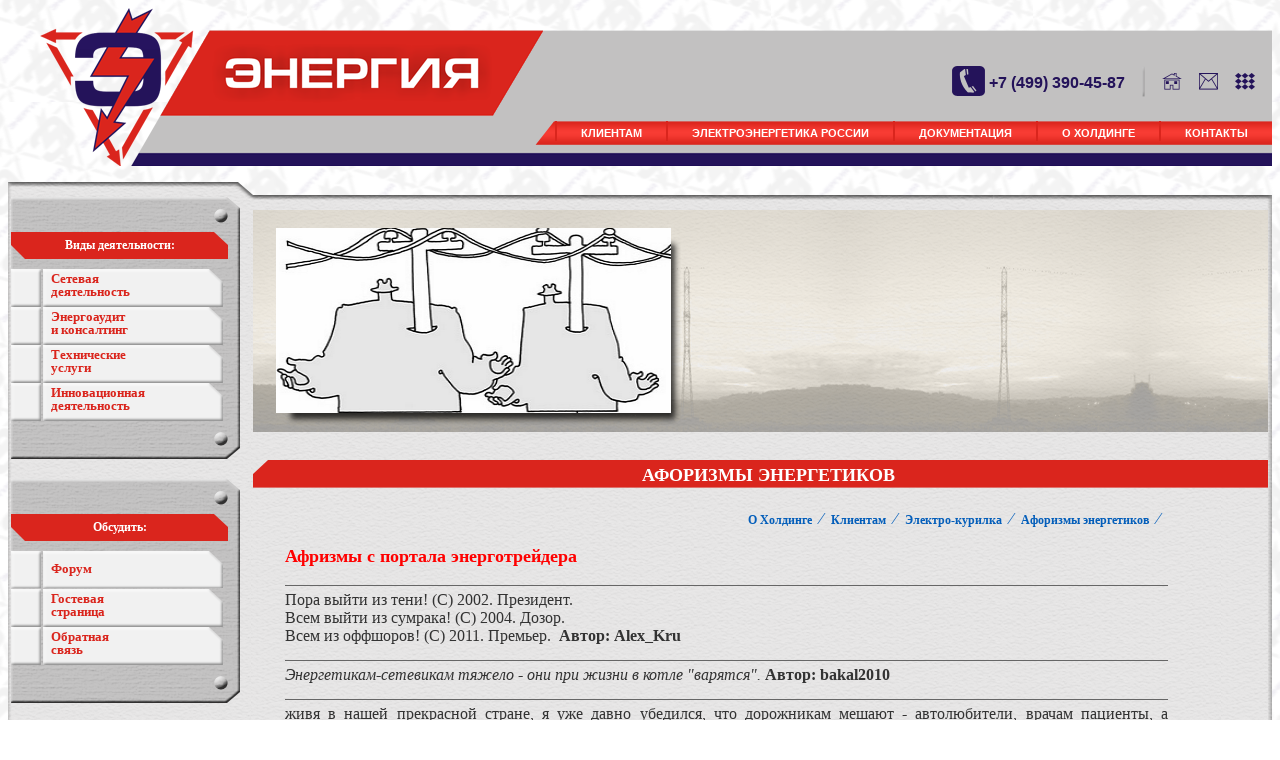

--- FILE ---
content_type: text/html; charset=UTF-8
request_url: http://mail.tat.holding-energy.ru/aforizmyi-energetikov.html
body_size: 16041
content:
<!DOCTYPE html>
<HTML>
 <HEAD>
  <TITLE>Холдинг "Энергия" - Афоризмы энергетиков</TITLE>
  <META NAME="Generator" CONTENT="EditPlus">
  <META NAME="Author" CONTENT="">
  <META NAME="Keywords" CONTENT="">
  <META NAME="Description" CONTENT="">
  <meta http-equiv="content-type" content="text/html; charset=UTF-8">
  <link rel="stylesheet" href="style.css" type="text/css">
  <link rel="shortcut icon" href="favicon.ico" type="image/x-icon">
  <link rel="icon" href="favicon.ico" type="image/x-icon">
  

	<script type="text/javascript" src="jquery.min.js"></script>
	<script type="text/javascript">
		$(document).ready(function() {
			setTimeout(function() {
				// Slide
				$('#menu1 > li > a.expanded + ul').slideToggle('medium');
				$('#menu1 > li > a').click(function() {
					$(this).toggleClass('expanded').toggleClass('collapsed').parent().find('> ul').slideToggle('medium');
				});
				$('#example1 .expand_all').click(function() {
					$('#menu1 > li > a.collapsed').addClass('expanded').removeClass('collapsed').parent().find('> ul').slideDown('medium');
				});
				$('#example1 .collapse_all').click(function() {
					$('#menu1 > li > a.expanded').addClass('collapsed').removeClass('expanded').parent().find('> ul').slideUp('medium');
				});
				
				
				
				
			}, 250);
		});
	</script>

<base href="http://www.kekmo.holding-energy.ru/" />
<script type="text/javascript" src="jquery-1.8.2.min.js"></script>
  

 </HEAD>

 <BODY>

<table cellpadding="0" cellspacing="0" border="0" width="100%" align="center">
      <tr>
	    <td valign="top"><div class="header-zag"></div>
<table cellpadding="0" cellspacing="0" border="0" cols="2" width="100%">
<tr>
<td width="201"><a href="/"><img src="img/header_logo.png" style="border:0px;"></a></td>
<td class="header-right" align="right" valign="top">&nbsp;
<div style="margin-top:40px;">
<table cellpadding="0" cellspacing="0" border="0">
<tr>
<td valign="top"><img src="img/tel_icon.png" style="border:0px;"></td>
<td>&nbsp;</td>
<td><span class="tel">+7 (499) 390-45-87</span></td>
<td><img src="img/header-line-razdel.png" style="margin-right:17px;"></td>
<td><a href="/"><img src="img/main_icon.png" style="border:0px;margin-right:17px;"></a></td>
<td><a href="mailto:&#105;&#110;&#102;&#111;&#64;&#111;&#111;&#111;&#45;&#101;&#110;&#101;&#114;&#103;&#121;&#46;&#114;&#117;"><img src="img/mail_icon.png" style="border:0px;margin-right:17px;"></a></td>
<td><a href="#"><img src="img/sitemap_icon.png" style="border:0px;margin-right:17px;"></a></td>
</tr>
</table>
<div style="margin-top:20px;">

<table cellpadding="0" cellspacing="0">
<tr>

<td background="img/left_top_menu.png" width="20" height="24"></td>
<td>

<ul id="menu"><li class="active"><a href="clients.html" >Клиентам</a><ul><li><a href="energoaudit-consalting.html" >Энергоаудит и консалтинг</a><ul><li><a href="raschet-tarifa-na-peredachu-teplovoj-energii.html" >Расчет тарифа на тепло</a><ul><li><a href="raschet-poter-teplovoj-energii-pri-peredache-po-teplosetyam.html" Расчет тепловых потерь>Расчет теплопотерь</a><ul><li><a href="documenty-raschet-normativov-poter-teplovoj-energii.html" Расчет теплопотерь, документы>Документы</a></li>
<li><a href="ekspertiza-poter-teplovoj-energii.html" Экспертиза теплопотерь>Экспертиза</a></li>
</ul></li>
<li><a href="ekspertiza-tarifa-na-teplovuyu-energiyu.html" >Экспертиза тарифа на тепло</a></li>
<li><a href="raschet-normativov-udelnogo-rasxoda-topliva-kotelnoj.html" Расчет НУР котельной>Расчет НУР котельной</a><ul><li><a href="dokumentyi-po-raschetu-nur-kotelnoj.html" Документация для Расчета НУР котельной>Документы</a></li>
</ul></li>
</ul></li>
<li><a href="raschet-poter.html" >Потери электроэнергии</a><ul><li><a href="raschet-poter-elektroenergii-v-setyah.html" >Цена расчёта потерь</a><ul><li><a href="pismo-minfina-po-normativu-poter.html" Письмо Минфина по нормативу потерь>Письмо Минфина по потерям</a></li>
<li><a href="pismo-fst-po-uchetu-poter-elektroenergii-pri-tarifnom-regulirovanii-setevyix-organizaczij.html" >Письмо ФСТ №ЕП-6992/12</a></li>
<li><a href="nds-i-poteri-elektroenergii.html" >НДС и потери электроэнергии</a></li>
</ul></li>
<li><a href="mini-raschet-poteri-electro-energii-v-silovom-transformatore-i-linii-elektroperedachi.html" >Мини-расчет потерь</a><ul><li><a href="raschet-poter-elektroenergii-na-sobstvennyie-nuzhdyi-podstanczij.html" >Потери на Собственные Нужды</a></li>
<li><a href="raschet-poter-energii-pri-privedenii-tochki-ucheta-k-granicze-balansovoj-prinadlezhnosti.html" >Потери до ГБП</a></li>
</ul></li>
<li><a href="kopiya-kotel-kurskoj-oblasti.html" >Норматив электропотерь 2015</a></li>
<li><a href="dannyie-dlya-rascheta-poter-elektricheskoj-energii.html" >Данные для расчета потерь</a></li>
<li><a href="administrativnyij-reglament-minenergo-po-utverzhdeniyu-poter.html" Адмрегламент по потерям>Адмрегламент по потерям</a></li>
<li><a href="raschet-poter-v-shuntiruyushhix-reaktorax.html" >Потери в Реакторах</a></li>
<li><a href="benchmarking-poter-eletroenergii.html" >Бенчмаркинг потерь</a></li>
<li><a href="poteri-elektroenergii-s-2015.html" >Потери электроэнергии с 2015</a></li>
<li><a href="prikaz-minenergo-po-raschetu-poter-elektroenergii.html" >Приказ по расчету потерь</a><ul><li><a href="http://holding-energy.ru/docs/INSTRUKCIIa_raschet__normativ_poter.pdf" >Инструкция по расчету потерь электроэнергии</a></li>
</ul></li>
<li><a href="rasche-poter-elektroenergii.html" >Инф.письмо МЭ,ФСТ потери с 2015</a></li>
</ul></li>
<li><a href="energoaudit-i-energeticheskoe-obsledovanie.html" >Энергоаудит </a><ul><li><a href="isxodnyie-dannyie.html" >Исходные данные</a></li>
<li><a href="ekspress-energoaudit.html" >Экспресс-энергоаудит</a></li>
<li><a href="energopasport-tso.html" >Энергопаспорт для ТСО</a></li>
</ul></li>
<li><a href="http://holding-energy.ru/new-moshnost.html" >Оформление мощностей</a></li>
<li><a href="http://holding-energy.ru/perechen-dokumentov-dlya-investprogrammi.html" >Инвестрпрограммы</a></li>
<li><a href="raschet-tarifa-na-okazanie-uslug-po-peredache-elektricheskoj-energii.html" >Расчет тарифа на передачу ээ</a></li>
<li><a href="programma-energosberezheniya-i-povyisheniya-energoeffektivnosti.html" >Программа энергосбережения</a></li>
<li><a href="raschet-normativov-udelnogo-rasxoda-topliva-tes.html" Расчет НУР ТЭС>Расчет НУР ТЭС</a></li>
<li><a href="http://holding-energy.ru/raschet-tarifov-na-texnologicheskoe-prisoedinenie-k-elektricheskoj-seti.html" Расчет тарифа техприсоединения>Расчет техприсоединения</a></li>
<li><a href="sertifikacziya.html" >Сертификация</a><ul><li><a href="teksert-sertifikacziya.html" >Сертификация в энергетической отрасли</a></li>
</ul></li>
<li><a href="ocenka.html" >Оценочная деятельность</a><ul><li><a href="ocenka-soor.html" >Оценка сооружений</a></li>
<li><a href="ocenka-zdanii.html" >Оценка зданий</a></li>
<li><a href="ocenka-pomesh.html" >Оценка помещений</a></li>
<li><a href="ocenka-nez-stroit.html" >Оценка незавершёнки</a></li>
<li><a href="ocenka-zem-uch.html" >Оценка земельных участков</a></li>
<li><a href="ocenka-servitut.html" >Оценка сервитутов</a><ul><li><a href="zapreshheno-v-oxrannyix-zonax-obektov-elektrosetevogo-xozyajstva.html" >Охранные зоны ЛЭП</a></li>
<li><a href="zapreshheno-v-oxrannoj-zone.html" >Охранные зоны ЛЭП</a></li>
</ul></li>
<li><a href="ocenka-prom-oborud.html" >Оценка промоборудования</a></li>
<li><a href="ocenka-office-oborud.html" >Оценка офисного оборудования</a></li>
<li><a href="ocenka-biznes.html" >Оценка бизнеса предприятия</a></li>
<li><a href="ocenka-akcii.html" >Оценка акций</a></li>
<li><a href="tariff-ocenka.html" >Нормативы оценки</a></li>
<li><a href="oczenka-publichnogo-servituta.html" >Оценка сервитутов</a><ul><li><a href="kopiya-zapreshheno-v-oxrannyix-zonax-obektov-elektrosetevogo-xozyajstva.html" >Охранные зоны ЛЭП</a></li>
<li><a href="kopiya-zapreshheno-v-oxrannoj-zone.html" >Охранные зоны ЛЭП</a></li>
</ul></li>
<li><a href="metoodrekomendaczii-po-oczenke-publichnogo-servituta.html" >Оценка сервитутов</a><ul><li><a href="kopiya-kopiya-zapreshheno-v-oxrannyix-zonax-obektov-elektrosetevogo-xozyajstva.html" >Охранные зоны ЛЭП</a></li>
</ul></li>
</ul></li>
<li><a href="samoreguliruemyie-organizaczii.html" >Вступление в СРО</a><ul><li><a href="sro-v-stroitelstve.html" СРО в строительстве>СРО в строительстве</a></li>
</ul></li>
<li><a href="raschet-normativov-zapasa-topliva.html" Расчет НЗТ>Расчет НЗТ</a></li>
</ul></li>
<li><a href="setevaya-dejat.html" >Сетевая деятельность</a><ul><li><a href="soprovojdenie-elektrosetevoi-dejatelnosti.html" >Сетевое сопровождение</a><ul><li><a href="perechen-dokumentov-dlya-investprogrammi.html" >Инвестпрограммы</a></li>
<li><a href="soprovozhdenie-po-vedeniyu-formyi-46.ee.html" >Сопровождение по ф.46</a></li>
<li><a href="kopiya-kotel-respubliki-komi.html" >отчетность по приказу 340</a></li>
</ul></li>
<li><a href="arenda-setej.html" >Аренда электросетей</a><ul><li><a href="oprosnyij-list-arenda-prodozha-elektrosetej.html" Опросный лист>Опросный лист</a></li>
<li><a href="registracziya-dogovora-lizinga-elektrosetevogo-imushhestva.html" Регистрация Лизинга>Регистрация Лизинга</a></li>
</ul></li>
<li><a href="srednyaya-zarplata-tso-s-2004.html" >Средние ЗП элетросетей</a></li>
<li><a href="zamernyij-den-v-energetike.html" >Замерный день в энергетике</a></li>
<li><a href="kriterii-otneseniya-k-elektrosetevyim-organizacziyam.html" >Критерии ТСО</a><ul><li><a href="analitika-primeneniya-kriteriev-otneseniya-k-territorialnyim-setevyim-organizacziyam.html"  Аналитика применения критериев отнесения ТСО>Применение критериев ТСО</a></li>
<li><a href="novyie-kriterii-otneseniya-k-elektrosetevyim-organizacziyam.html" >Новые критерии отнесения к электросетевым организациям</a></li>
</ul></li>
<li><a href="besplatnoe-texprisoedinenie.html" >Бесплатное техприсоединение</a></li>
<li><a href="elektrosetevoe-imushhestvo.html" >Электросетевое имущество</a><ul><li><a href="oformlenie-prav-sobstvennosti-na-linejnyie-obektyi.html" Оформление прав собственности>Оформление прав собственности</a></li>
<li><a href="registracziya-chastnogo-servituta.html" >Регистрация частного сервитута</a><ul><li><a href="o-poryadke-osushhestvleniya-gosudarstvennoj-registraczii-prav-na-sooruzheniya,-sozdannyie-s-primeneniem-texnologii-gorizontalno-napravlennogo-bureniya.html" >О ПОРЯДКЕ  ОСУЩЕСТВЛЕНИЯ РЕГИСТРАЦИИ ПРАВ  НА СООРУЖЕНИЯ С ПРИМЕНЕНИЕМ ГНБ</a></li>
</ul></li>
<li><a href="oplata-gosposhlinyi-za-registracziyu-nedvizhimosti.html" госпошлина за регистрацию>госпошлина</a><ul><li><a href="razmeryi-gosposhlinyi-rosreestr-i-sroki-registraczii.html" Размеры госпошлины>Размеры госпошлины</a></li>
</ul></li>
<li><a href="doveritelnoe-upravlenie.html" >Госрегистрация Доверительного управления</a><ul><li><a href="nalogooblozhenie-pri-doveritelnom-upravlenii.html" >Налоги</a></li>
</ul></li>
<li><a href="nalog-na-imushhestvo-na-obektyi-elektrosetevogo-xozyajstva.html" >Налог на сети</a></li>
<li><a href="registracziya-dogovora-prostogo-tovarishhestva.html" >Регистрация договора простого товарищества</a></li>
</ul></li>
<li><a href="otchetnost-subektov-energetiki-po-rosstat.html" >Отчетность Росстат</a></li>
<li><a href="rejting-tso-mosoblasti-na-2023-po-nvv.html" >Рейтинг ТСО Мособласти на 2023 по НВВ</a><ul><li><a href="rejting-tso-mosoblasti-po-orex-na-u.e.-na-2023-god*.html" >ТСО Мособласти ОРЕХ_na_у.е. 2023</a></li>
</ul></li>
<li><a href="elektrosetevyie-organizaczii-moskovskoj-oblasti.html" ТСО Мособласти>ТСО Мособласти 2023</a><ul><li><a href="tso-mosoblasti-2014.html" ТСО Мособласти>ТСО Мособласти</a></li>
</ul></li>
<li><a href="propusknaya-sposobnost-linii-elektroperedachi.html" >расчет пропускной способности</a></li>
<li><a href="monopotrebitel.html" Монопотребитель>Монопотребитель</a></li>
<li><a href="srok-poverki-vvodimogo-v-ekspluatacziyu-pribora-ucheta.html" поверка при введении в эксплуатацию>Срок поверки учета</a></li>
</ul></li>
<li><a href="energosbyitovaya-deyatelnost.html" Энергосбыт>Энергосбыт</a><ul><li><a href="standart-raskryitiya-energosbyit.html" >Стандарт раскрытия информации филиал МО</a><ul><li><a href="9a-sbyit.html" 9а>9а</a></li>
<li><a href="20a.html" 9а>9а</a></li>
<li><a href="40b(20b).html" 40б>40б</a></li>
<li><a href="40v(20v).html" 40в(20в)>40в(20в)</a></li>
<li><a href="20k.html" 20к>20к</a></li>
<li><a href="shkafyi-kupe.html" шкафы-купе>шкафы-купе</a></li>
</ul></li>
</ul></li>
<li><a href="tech-uslugi.html" >Технические услуги</a><ul><li><a href="ekspluatacziya-elektricheskix-setej.html" >Эксплуатация электросетей</a><ul><li><a href="raschet-uslovnyix-edinicz-obektov-elektrosetevogo-xozyajstva.html" >Расчет у.е.</a></li>
</ul></li>
<li><a href="rasczenki-na-elektro-montazh-kl.html" >Прайс монтаж КЛ</a></li>
<li><a href="rasczenki-na-vnutrennie-elektromontazhnyie-rabotyi.html" >Прайс на внутренний электромонтаж</a></li>
<li><a href="montazh-vozdushnih-liniy-electroperedach.html" >Монтаж ВЛЭП</a></li>
<li><a href="http://holding-energy.ru/klimat-texnika.html" Монтаж климат-техники>Монтаж климат-систем</a></li>
<li><a href="sistemyi-ucheta-elektroenergii-aiiskuee-light.html" >АИИСКУЭЭ-light</a></li>
<li><a href="energolizing-energoservisnyie-kontraktyi.html" Волгоград>Энерголизинг Энергосервисные контракты</a></li>
<li><a href="raschet-2.html" >Расчет МТР для МТП</a></li>
</ul></li>
<li><a href="it-uslugi-dlya-organizaczij-elektroenergeticheskogo-kompleksa.html" >IT-услуги</a><ul><li><a href="programmnyij-kompleks-po-raschetu-poter-elektricheskoj-energii-rtp3.html" >ПК по расчету потерь эл.эн. РТП3</a></li>
<li><a href="udalennyij-uchet-i-kontrol-vsex-vidov-energoresursov.html" >Облачный учет энергоресурсов</a></li>
<li><a href="progress.html" Прогрес++>Прогрес++</a></li>
<li><a href="https://sharecad.org/ru" >Автокадонлайн</a></li>
</ul></li>
<li class="active"><a href="kurilka.html" >Электро-курилка</a><ul><li><a href="den-energetika.-plan-goelro.html" >День энергетика. ГОЭЛРО</a><ul><li><a href="den-kabelnoj-promishlennocti.html" >День кабельщика</a></li>
<li><a href="pozdravleniya-ko-dnyu-energetika.html" >Поздравления ко дню энергетика</a><ul><li><a href="svetit-i-nikakix-gvozdej!.html" Светить - и никаких гвоздей!>Светить - и никаких гвоздей!</a></li>
<li><a href="s-dnem-energetika!-prisoedinyajtes-k-prazdniku!.html" >С Днем Энергетика! Присоединяйтесь к празднику!</a></li>
<li><a href="golro-2.-tolko-plyusyi.-s-dnem-energetika!.html" >Голро-2. Только плюсы. С днем Энергетика!</a></li>
<li><a href="vmeste-vsegda-teplo!-s-dnem-energetika!.html" Вместе всегда тепло!>Вместе всегда тепло!</a></li>
<li><a href="da-budet-svet!-s-dnem-energetika-ot-chubajsa.html" С днем энергетика от Чубайса>Да будет Свет! Чубайс</a></li>
<li><a href="svet-i-radost-myi-prinosim-lyudyam!.html" >Свет и радость мы приносим Людям!</a></li>
<li><a href="spasibo-za-elektrofikacziyu!.html" >Спасибо за электрофикацию!</a></li>
<li><a href="koncza-sveta-ne-budet!-s-dnem-energetika.html" Конца света не будет!>Конца света не будет!</a></li>
<li><a href="konecz-sveta-2012.html" Спасибо за Питание!>Спасибо за Питание!</a></li>
<li><a href="soprotivlenie-bespolezno!.html" Сопротивление бесполезно!>Сопротивление бесполезно!</a></li>
<li><a href="klip-viagryi-de.html" Клип_Виагры>Клип_Виагры</a></li>
</ul></li>
</ul></li>
<li><a href="yumor-energetika.html" Юмор энергетика>Юмор энергетика</a></li>
<li class="active"><a href="aforizmyi-energetikov.html" >Афоризмы энергетиков</a><ul><li><a href="sharadyi.html" >Шарады</a><ul><li><a href="zaryadit-smartfon!.html" >Зарядить смартфон!</a></li>
<li><a href="otvet-po-smartfonam.html" >Ответ по смартфонам</a></li>
</ul></li>
</ul></li>
<li><a href="istorii-energetika.html" >Истории из жизни энергетиков</a></li>
<li><a href="dialogi-i-repliki-energetikov.html" Диалоги  энергетиков>Диалоги и реплики энергетиков</a></li>
<li><a href="zadacha-po-texprisoedineniyu-№1.html" Индивидуалка Москва>задача по техприсоединению №1</a><ul><li><a href="otvet1.html" Индивидуалка Мособл>Индивидуальные</a></li>
<li><a href="otvet2.html" Индивидуалка Мособл>Индивидуальные</a></li>
</ul></li>
<li><a href="igra-energoset-(power-gird).html" >Игра Энергосеть</a><ul><li><a href="pravila-igryi-energoset.html" >Правила</a></li>
<li><a href="fridman-friz.html" >Фридман Фриз</a></li>
<li><a href="glavnyij-rubilnik-stranyi.html" Главный рубильник страны>Стать энергомагнатом</a></li>
<li><a href="rusifikacziya-power-grid.html" >Русификация Power Grid</a></li>
<li><a href="oformlenie-i-komponentyi-energoseti.html" >Компоненты</a></li>
</ul></li>
<li><a href="energy-films.html" >Energy-films</a><ul><li><a href="video-energy.html" >Видео-Energy</a><ul><li><a href="ptichku-zhalko.html" >Птичку жалко!</a></li>
<li><a href="elektricheskaya-patrioticheskaya.-pesnya.-mrsk-predstavlyaet.html" >Энерготреш</a></li>
</ul></li>
<li><a href="pokushenie-na-goelro.html" >Покушение на ГОЭЛРО</a></li>
<li><a href="svobodnaya-energiya-teslyi.html" >Свободная энергия Теслы</a></li>
<li><a href="krutaya-energetika.html" >Крутая энергетика</a></li>
<li><a href="nikola-tesla-death-ray.html" >НИКОЛA ТЕСЛА: ЛУЧ СМЕРТИ</a></li>
</ul></li>
<li><a href="galereya-tp.html" >галерея ТП</a></li>
<li><a href="energy-travel.html" Energy-travel>Energy-traval</a></li>
<li><a href="http://www.energyfm.ru/" >energyfm</a></li>
<li><a href="energetika-detyam.html" >Энергетика детям</a><ul><li><a href="energotovaryi-dlya-detej.html" >Энерготовары для детей</a></li>
</ul></li>
</ul></li>
<li><a href="udobnyie-servisyi.html" >Удобные сервисы</a><ul><li><a href="drova.html" >Поиск дров</a></li>
</ul></li>
<li><a href="pitayushhie-czentryi.html" >Питающие центры</a></li>
<li><a href="tendernaya-komnata.html" >Проверь контрагента!</a></li>
</ul></li>
<li><a href="elektroenergetika-rossii.html" >Электроэнергетика России</a><ul><li><a href="doing-business-rank-getting-electricity.html" Doingbusiness рейтинг стран энергетика>Doingbusiness энергетика</a><ul><li><a href="doing-business-energy.html" >doingbusiness методика по ТП</a></li>
<li><a href="doing-business-2014-russian.html" doing business 2014 Россия>doing business 2014 Россия</a></li>
<li><a href="doingbusiness-2018-electro.html" Гарант-онлайн>doingbusiness-2018</a></li>
<li><a href="rf-energodostupnost-2019.html" Гарант-онлайн>doingbusiness-2018</a></li>
</ul></li>
<li><a href="stoimost.html" >Стоимость электроэнергии</a><ul><li><a href="kotlovyie-tarifyi.html" >Котловые тарифы</a><ul><li><a href="predelnyie-maksimalnyie-urovni-tarifov-na-uslugi-po-peredache-elektricheskoj-energii-2013.html" Предельники по РФ>Предельники</a></li>
<li><a href="kotel-moskva.html" >Котел Москва</a></li>
<li><a href="kotel-mosoblast.html" >Котел Мособласть</a></li>
<li><a href="kotlovyie-tarifyi-po-peredache-elektroenergii-respublika-altaj.html" Горный Алтай>Котел Алтай</a></li>
<li><a href="kotlovyie-tarifyi-amurskoj-oblasti.html" >Амур</a></li>
<li><a href="kotlovyie-tarifyi-na-peredachu-elektroenergii-leningradskoj-oblasti.html" Ленобласть>Котел Ленобласти</a></li>
<li><a href="bashkorkostan.html" >Котел Башкоркостан</a></li>
<li><a href="kotlovyie-tarifyi-na-peredachu-elektroenergii-belgorodskoj-oblasti.html" >Белгород</a></li>
<li><a href="kotlovyie-tarifyi-na-okazanie-uslug-po-peredache-elektricheskoj-energii-bryanskoj-oblasti.html" >Брянск</a></li>
<li><a href="kotel-vladimirskoj-oblasti.html" >Владимир</a></li>
<li><a href="kotlovyie-tarifyi-na-okazanie-uslug-po-peredache-elektricheskoj-energii-volgogradskoj-oblasti.html" Волгоград>Котел Волгоград</a></li>
<li><a href="kotel-vologodskoj-oblasti.html" >Череповец</a></li>
<li><a href="kotlovyie-tarifyi-na-okazanie-uslug-po-peredache-elektricheskoj-energii-voronezhskoj-oblasti.html" >Воронеж</a></li>
<li><a href="kotel-evrejskoj-avtonomnoj-oblasti.html" >Биробиджан</a></li>
<li><a href="kotlovyie-tarifyi-na-peredachu-elektroenergii-irkutskoj-oblasti.html" >Иркутск</a></li>
<li><a href="kotel-kazan.html" >Котел Казань</a></li>
<li><a href="kotlovyie-tarifyi-na-okazanie-uslug-po-peredache-elektricheskoj-energii-kaluzhskoj-oblasti.html" >Калуга</a></li>
<li><a href="kotlovyie-tarifyi-na-okazanie-uslug-po-peredache-elektricheskoj-energii-kurganskoj-oblasti.html" >Курган</a></li>
<li><a href="kotlovyie-tarifyi-kaliningrad.html" >Котел Калининград</a></li>
<li><a href="kotlovyie-tarifyi-na-okazanie-uslug-po-peredache-elektricheskoj-energii-kemerovskoj-oblasti.html" >Кемерово</a></li>
<li><a href="kotlyi-ivanovskoj-oblasti.html" >Иваново</a></li>
<li><a href="kotlovyie-tarifyi-na-okazanie-uslug-po-peredache-elektricheskoj-energii-irkutskoj-oblasti.html" >Иркутск</a></li>
<li><a href="kotlovyie-tarifyi-na-okazanie-uslug-po-peredache-elektricheskoj-energii-nizhegorodskoj-oblasti.html" >Нижний Новгород</a></li>
<li><a href="kotlovyie-tarifyi-na-okazanie-uslug-po-peredache-elektricheskoj-energii-murmanskoj-oblasti.html" >Мурманск</a></li>
<li><a href="kotel-rostov-2012.html" >Котел Ростов</a></li>
<li><a href="kotlovyie-tarifyi-na-okazanie-uslug-po-peredache-elektricheskoj-energii-sverdlovskoj-oblasti.html" >Свердловск</a></li>
<li><a href="kotlovyie-tarifyi-na-okazanie-uslug-po-peredache-elektricheskoj-energii-respubliki-udmurtiya.html" >Ижевск</a></li>
<li><a href="kotlovyie-tarifyi-na-okazanie-uslug-po-peredache-elektricheskoj-energii-tambovskoj-oblasti.html" >Тамбов</a></li>
<li><a href="kotlovyie-tarifyi-na-okazanie-uslug-po-peredache-elektricheskoj-energii-tomskoj-oblasti.html" >Томск</a></li>
<li><a href="kotlovyie-tarifyi-na-okazanie-uslug-po-peredache-elektricheskoj-energii-v-tomskoj-oblasti.html" >Котлы Томской области</a></li>
<li><a href="kotlovyie-tarifyi-na-okazanie-uslug-po-peredache-elektricheskoj-energii-tverskoj-oblasti.html" >Тверь</a></li>
<li><a href="kotlovyie-tarifyi-na-okazanie-uslug-po-peredache-elektricheskoj-energii-saratovskoj-oblasti.html" >Саратов</a></li>
<li><a href="kotlovyie-tarifyi-na-okazanie-uslug-po-peredache-elektricheskoj-energii-smolenskoj-oblasti.html" >Смоленск</a></li>
<li><a href="kotlovyie-tarifyi-na-okazanie-uslug-po-peredache-elektricheskoj-energii-stavropolskoj-oblasti.html" >Ставрополь</a></li>
<li><a href="kotlovyie-tarifyi-na-okazanie-uslug-po-peredache-elektricheskoj-energii-ryazanskoj-oblasti.html" >Рязань</a></li>
<li><a href="kotlovyie-tarifyi-na-okazanie-uslug-po-peredache-elektricheskoj-energii-rostovskoj-oblasti.html" >Ростов</a></li>
<li><a href="kotlovyie-tarifyi-respubliki-tyiva.html" >Республика Тыва</a></li>
<li><a href="kotlovyie-tarifyi-na-okazanie-uslug-po-peredache-elektricheskoj-energii-respubliki-marij-el.html" >Республика Марий Эл</a></li>
<li><a href="kotlovyie-tarifyi-na-okazanie-uslug-po-peredache-elektricheskoj-energii-respubliki-komi.html" >Сыктывкар</a></li>
<li><a href="kotlovyie-tarifyi-na-okazanie-uslug-po-peredache-elektricheskoj-energii-respubliki-kareliya.html" >Республика Карелия</a></li>
<li><a href="kotlovyie-tarifyi-na-okazanie-uslug-po-peredache-elektricheskoj-energii-respubliki-kalmyikiya.html" >Республика Калмыкия</a></li>
<li><a href="kotlovyie-tarifyi-po-peredache-elektroenergii-lipeczkoj-oblasti.html" Горный Алтай>Котел Липецк</a></li>
<li><a href="kotlovyie-tarifyi-na-okazanie-uslug-po-peredache-elektricheskoj-energii-respubliki-mordoviya.html" >Республика Мордовия</a></li>
<li><a href="kotlovyie-tarifyi-na-okazanie-uslug-po-peredache-elektricheskoj-energii-respubliki-buryatiya.html" >Республика Бурятия</a></li>
<li><a href="kotlovyie-tarifyi-na-okazanie-uslug-po-peredache-elektricheskoj-energii-respubliki-severnaya-osetiya.html" >Республика Северная Осетия</a></li>
<li><a href="kotlovyie-tarifyi-na-okazanie-uslug-po-peredache-elektricheskoj-energii-respubliki-ingushetiya.html" >Республика Ингушетия</a></li>
<li><a href="kotlovyie-tarifyi-na-okazanie-uslug-po-peredache-elektricheskoj-energii-pskovskoj-oblasti.html" >Псков</a></li>
<li><a href="kotlovyie-tarifyi-na-okazanie-uslug-po-peredache-elektricheskoj-energii-primorskogo-kraya.html" >Приморский край</a></li>
<li><a href="kotlovyie-tarifyi-na-okazanie-uslug-po-peredache-elektricheskoj-energii-permskogo-kraya.html" >Пермский край</a></li>
<li><a href="kotlovyie-tarifyi-na-okazanie-uslug-po-peredache-elektricheskoj-energii-penzenskoj-oblasti.html" >Пенза</a></li>
<li><a href="kotlovyie-tarifyi-na-okazanie-uslug-po-peredache-elektricheskoj-energii-orlovskoj-oblasti.html" >Орел</a></li>
<li><a href="kotlovyie-tarifyi-na-okazanie-uslug-po-peredache-elektricheskoj-energii-orenburgskoj-oblasti.html" >Оренбург</a></li>
<li><a href="kotlovyie-tarifyi-na-okazanie-uslug-po-peredache-elektricheskoj-energii-omskoj-oblasti.html" >Омск</a></li>
<li><a href="kotlovyie-tarifyi-na-okazanie-uslug-po-peredache-elektricheskoj-energii-novosibirskoj-oblasti.html" >Новосибирск</a></li>
<li><a href="kotlovyie-tarifyi-na-okazanie-uslug-po-peredache-elektricheskoj-energii-novgorodskoj-oblasti.html" >Новгородская область</a></li>
<li><a href="kotlovyie-tarifyi-na-okazanie-uslug-po-peredache-elektricheskoj-energii-kurskoj-oblasti.html" >Курск</a></li>
<li><a href="kotlovyie-tarifyi-na-okazanie-uslug-po-peredache-elektricheskoj-energii-krasnoyarskogo-kraya.html" >Красноярск</a></li>
<li><a href="kotlovyie-tarifyi-respubliki-adyigeya.html" >Адыгея</a></li>
<li><a href="kotlovyie-tarifyi-na-okazanie-uslug-po-peredache-elektricheskoj-energii-krasnodarskogo-kraya.html" >Краснодар</a></li>
<li><a href="kotel-kostromyi.html" >Кострома</a></li>
<li><a href="kotlyi-karachaevo-cherkesskoj-respubliki.html" >Черкесск</a></li>
<li><a href="kotel-kabardino-balkarskoj-respubliki.html" >Нальчик</a></li>
<li><a href="kotlovyie-tarifyi-na-okazanie-uslug-po-peredache-elektricheskoj-energii-chelyabinskoj-oblasti.html" >Челябинск</a></li>
<li><a href="kotel-xakasiya.html" >Котел Хакасия</a></li>
<li><a href="kotlovyie-tarifyi-yakutiya.html" Котел Якутия>Котловые тарифы Якутия</a></li>
<li><a href="kirovskaya-oblast.html" >Кировская область</a></li>
<li><a href="kotel-sankt-peterburg.html" >Котел Санкт-Петербург</a></li>
</ul></li>
<li><a href="rejting-stran-po-stoimosti-ee-2015-promyi-evro.html" цена промы 2003-15 Евро>Рейтинг стран по цене</a></li>
<li><a href="optovyij-ryinok-elektricheskoj-energii-i-moshhnosti.html" Оптовый рынок>Оптовый рынок</a></li>
<li><a href="sbyitovyie-nadbavki-garantiruyushhix-postavshhikov.html" >Сбытовые надбавки</a><ul><li><a href="sbyitovyie-nadbavki-gp-mosoblasti.html" >Мособласть</a></li>
<li><a href="sbyitovyie-nadbavki-moskva.html" СН Москва>Сбытовые надбавки Москва</a></li>
</ul></li>
<li><a href="http://holding-energy.ru/tarifyi-na-peredachu-fsk.html" Передача по ФСК>ФСК - тарифы на передачу</a></li>
<li><a href="stoimost-elektricheskoj-energii-v-evrope.html" >Цена эл.энергии в Европе</a><ul><li><a href="rejting-ee-evropa-v-evro.html" >в евро</a></li>
</ul></li>
<li><a href="tarifyi-na-elektroenergiyu-dlya-naseleniya.html" Тарифы население>Тарифы население</a><ul><li><a href="rejting-stran-po-stoimosti-elektroenergii-2014.html" цена население 2003-2014>Рейтинг стран по стоимости электроэнергии 2014 население</a></li>
<li><a href="rejting-stran-po-stoimosti-elektroenergii-2015-naselenie.html" цена население 2003-2015>Рейтинг стран по стоимости электроэнергии 2015 население</a></li>
</ul></li>
<li><a href="analiz-kotlovyix-tarifov-regionov.html" >Анализ по ЧЧИ</a><ul><li><a href="kopiya-kotel-evrejskoj-avtonomnoj-oblasti.html" >Биробиджан</a></li>
</ul></li>
<li><a href="kotlovoe-formirovanie-tarifov-na-peredachu-elektroenergii.html" >Котлообразование</a></li>
<li><a href="tarifyi-dlya-naseleniya-moskovskaya-oblast-2015.html" Тарифы население>Тарифы население</a></li>
<li><a href="otvetstvennost-za-bezdogovorku.html" >Ответственность за бездоговорку</a></li>
</ul></li>
<li><a href="testyi-v-energetike.html" >Тесты</a></li>
<li><a href="ees.html" >ЕНЭС</a><ul><li><a href="fsk.html" >ФСК</a><ul><li><a href="investprogramma-fsk-na-2014-2018-godyi.html" >Инвестпрограмма ФСК на 2014 - 2018 годы</a></li>
</ul></li>
<li><a href="mrsk.html" >МРСК</a></li>
<li><a href="energosbyitovyie-organizaczii.html" Энергосбытовые организации>Энергосбыты</a></li>
<li><a href="oes-czentra.html" >ОЭС Центра</a></li>
<li><a href="kotloderzhateli-po-regionam-rossii.html" Котлодержатели>Котлодержатели</a></li>
<li><a href="http://holding-energy.ru/pitayushhie-czentryi.html" >Центры Питания</a><ul><li><a href="http://utp.moesk.ru/map-epc" Карта ПЦ Мосрег>Карта Питающих центров Мосрег</a><ul><li><a href="http://portaltp.fsk-ees.ru/sections/Map/map.jsp" >Карта ПЦ ФСК</a></li>
</ul></li>
<li><a href="http://portaltp.kubanenergo.ru/" >карта ПС Кубаньэнерго</a></li>
</ul></li>
<li><a href="edinyie-standartyi-obsluzhivaniya-potrebitelej-setevyimi-organizacziyami.html" Стандарт обслуживания потребителя ТСО>Стандарт обслуживания ТСО</a></li>
<li><a href="tenderyi-94-i-223fz.html" >тендеры 94&223 ФЗ</a></li>
</ul></li>
<li><a href="tvoj-tek.html" >Твой ТЭК</a><ul><li><a href="struktura-ustanovlennoiy-moshnosti-elektrostanciiy-ees-rossii.html" >Структура мощности</a><ul><li><a href="ustanovlennaya-moshhnost.html" >Установленная мощность</a></li>
<li><a href="vvodyi-generiruyushhix-moshhnostej.html" Вводы генерирующих мощностей>Вводы генерирующих мощностей</a></li>
<li><a href="vvodyi-elektrosetevyix-obektov.html" >Вводы электросетевых объектов</a></li>
<li><a href="balans-ee-2012.html" >Баланс ээ 2012</a></li>
<li><a href="balans-elektricheskoj-energii-2013.html" >баланс эл.энергии 2013</a></li>
</ul></li>
<li><a href="potreblenie-elektroenergii.html" >Потребление электроэнергии</a></li>
</ul></li>
<li><a href="novosti-energetiki.html" >Новости Энергетики</a><ul><li><a href="izmeneniya-365-metodiki-fst-po-texprisoedineniyu.html" >Методика техприсоединения</a></li>
<li><a href="investiczionnyij-nalogovyij-vyichet.html" Инвестиционный налоговый вычет>Инвестиционный налоговый вычет</a><ul><li><a href="nk-rf-statya-286.1.-investiczionnyij-nalogovyij-vyichet.html" НК РФ Статья 286.1>НК РФ Статья 286.1</a></li>
</ul></li>
<li><a href="o-sozdanii-oao-rossijskie-seti.html" >ОАО "Российские сети"</a></li>
<li><a href="oao-«moesk»-realizovala-unikalnyij-proekt-po-stroitelstvu-podvodnogo-kollektora-v-czentre-moskvyi.html" >Новый проект ОАО «МОЭСК»</a></li>
<li><a href="monitoring-raschetov-s-predpriyatiyami.html" >Мониторинг расчетов с предприятиями</a></li>
<li><a href="interesnoe-ob-energetike-i-ne-tolko.html" >Интересные факты об энергетике и не только</a></li>
<li><a href="kto-krajnij-po-kachestvu.html" >Кто крайний по качеству</a></li>
<li><a href="alternativnaya-energetika.html" >Альтернативная энергетика</a></li>
<li><a href="loesk.html" >ЛОЭСК</a></li>
<li><a href="energetika-ukrainyi.html" >Энергетика Украины</a></li>
<li><a href="vii-professionalnyij-forum-energotrejderov-rossii.html" >VIII Форум Энерготрейдера</a></li>
</ul></li>
<li><a href="stati.html" >Статьи по энергетике</a><ul><li><a href="peredacha-elektricheskix-setej-snt.html" >Передача электрических сетей СНТ</a></li>
<li><a href="zapret-sovmeshheniya-deyatelnosti.html" >Запрет совмещения деятельности</a></li>
<li><a href="elektromobili.html" Электромобили>Электромобили</a></li>
<li><a href="ohrannaja-zona-lep.html" >Охранные зоны ЛЭП</a></li>
<li><a href="seteviki-v-zakonodatelnoj-pautine.html" >Проблемы выпадающих доходов ТСО</a></li>
<li><a href="konkurentnyie-pravila-funkczionirovaniya-roznichnyix-ryinkov.html" >Новая розница</a></li>
<li><a href="elektroenergetika-nizkie-tarifyi-ili-investiczii.html" >Низкие тарифы или инвестиции</a></li>
<li><a href="kotlovoj-tarif.html" >Котловой тариф</a></li>
<li><a href="energoeffektivnost.html" >Энергоэффективность</a><ul><li><a href="sravnitelnyij-analiz-dnat,-drl-i-svetodiodnyix-ulichnyix-svetelnikov.html" ДНаТ vs Led>ДНаТ vs Led</a></li>
</ul></li>
<li><a href="riski-223-fz.html" >Риски 223 ФЗ</a></li>
<li><a href="o-nikole-tesle.html" >О Николе Тесле</a><ul><li><a href="test-o-tesle.html" >Тест о Тесле</a></li>
</ul></li>
<li><a href="mezhdunarodnaya-energeticheskaya-premiya-globalnaya-energiya.html" Премия «Глобальная Энергия»>Премия «Глобальная Энергия»</a></li>
<li><a href="otvetstvennost-za-kachestvo-elektricheskoj-energii.html" Ответственность за качество эл.нергии>Ответственность за качество эл.нергии</a></li>
</ul></li>
<li><a href="rek.html" >РЭКи</a></li>
</ul></li>
<li><a href="documentation.html" >Документация</a><ul><li><a href="type-dogovor.html" >Типовые формы договоров</a></li>
<li><a href="normative-doc.html" >Нормативная документация</a><ul><li><a href="federalnyie-zakonyi-ob-energetike.html" >ФЗ</a></li>
<li><a href="postanovleniya-pravitelstva-ob-elektroenergetike.html" >ПП РФ</a></li>
<li><a href="prikazyi-federalnyix-organov-vlasti.html" Приказы ФОИВ>Приказы ФОИВ</a></li>
<li><a href="informaczionnyie-pisma.html" >Информационные письма</a></li>
</ul></li>
<li><a href="uchebno-spravochnaya-literatura.html" >Учебно-справочная литература</a></li>
<li><a href="raskr-info.html" >Раскрытие информации</a><ul><li><a href="standart-raskryitiya-informaczii-energosbyt.html" >Раскрытие информации сбытом</a><ul><li><a href="9a.html" >9a</a></li>
</ul></li>
</ul></li>
<li><a href="dokumentacziya-otvetstvennogo-za-elektroxozyajstvo.html" Документация ответственного за ЭСХ>Документы ответственного за ЭСХ</a><ul><li><a href="testyi-po-prombezopasnosti.html" >Тесты по промбезопасности</a><ul><li><a href="test22.html" >тест22</a></li>
<li><a href="test-1.html" >Тест 1</a></li>
<li><a href="test-2.html" >Тест 2</a></li>
<li><a href="test-3.html" >Тест 3</a></li>
<li><a href="test-4.html" >Тест 4</a></li>
<li><a href="test-5.html" >Тест 5</a></li>
<li><a href="test-6.html" >Тест 6</a></li>
<li><a href="test-7.html" >Тест 7</a></li>
<li><a href="test-8.html" >Тест 8</a></li>
<li><a href="test-9.html" >Тест 9</a></li>
<li><a href="test-10.html" >Тест 10</a></li>
<li><a href="test-11.html" >Тест 11</a></li>
<li><a href="test-12.html" >Тест 12</a></li>
<li><a href="test-13.html" >Тест 13</a></li>
<li><a href="test-14.html" >Тест 14</a></li>
<li><a href="test-15.html" >Тест 15</a></li>
<li><a href="test-16.html" >Тест 16</a></li>
<li><a href="test-17.html" >Тест 17</a></li>
<li><a href="test-№18.html" >Тест №18</a></li>
<li><a href="test-19.html" >Тест 19</a></li>
<li><a href="biletyi-g3.2-prombez.elektroseti.html" Билеты Г3.2 Промбез.Электросети>Билеты Г3.2 Промбез.Электросети</a></li>
<li><a href="test-20.html" >Тест 20</a></li>
<li><a href="test-21.html" >Тест 21</a></li>
<li><a href="test-№22.html" >Тест №22</a></li>
</ul></li>
<li><a href="dokumentyi-o-poryadke-prisvoeniya-gruppyi-i-po-elektrobezopasnosti.html" 1 группа по ЭБ>1 группа по ЭБ</a></li>
</ul></li>
<li><a href="dokumentacziya-otvetstvennogo-za-teploxozyajstvo.html" Документация ответственного за ТЭХ>Документы ответственного за ТЭХ</a><ul><li><a href="kopiya-testyi-po-prombezopasnosti.html" >Копия Тесты по промбезопасности</a></li>
</ul></li>
<li><a href="pechatnyie-izdaniya-energeticheskoj-otrasli.html" Энергоинформ>Энергоинформ</a></li>
<li><a href="shablonyi-eias.html" >Шаблоны ЕИАС</a></li>
<li><a href="regulation.html" regulation>regulation</a></li>
</ul></li>
<li><a href="http://mail.tat.holding-energy.ru/" >О Холдинге</a><ul><li><a href="innovations.html" >Антикомэнрго</a><ul><li><a href="zakonotvorchestvo.html" >Законотворчество</a><ul><li><a href="liberizacya-vtorichnogo-rynka-moshnost.html" >Рынок вторичной мощности</a></li>
<li><a href="operator-avtonomnogo-energosberejenya.html" >Автономное энергосбережение</a></li>
<li><a href="vmenennaya-stavka.html" >Вмененная ставка</a></li>
</ul></li>
<li><a href="np-srpe.html" >НП СРПЭ</a><ul><li><a href="zadachi-srpe-na-2013-god.html" >Задачи СРПЭ на 2013 год</a></li>
</ul></li>
<li><a href="sovershenstvovanie-dostupa-k-energeticheskim-setyam-novyix-potrebitelej-energii.html" >Развитие сетевых</a></li>
<li><a href="http://holding-energy.ru/mezhdunarodnaya-energeticheskaya-premiya-globalnaya-energiya.html" Глобальная Энергия>Глобальная Энергия</a></li>
<li><a href="obuchenie,-seminaryi-i-konferenczii-v-energetike.html" >Семинары</a></li>
</ul></li>
</ul></li>
<li><a href="contacts.html" >Контакты</a><ul><li><a href="fdbk.html" >Обратная связь</a></li>
<li><a href="partneryi.html" >Партнеры</a><ul><li><a href="ntcz-kompas.html" >НТЦ "КомпАС"</a></li>
</ul></li>
</ul></li>
</ul>
	
</td>

</tr>
</table>


</div>
</div>
</td>
</tr>
</table>
 
 
 <div style="margin-top:12px;"></div>
<table cellpadding="0" cellspacing="0" border="0" width="100%" cols="4">
<tr>
<td class="top-wrapper-left1">&nbsp;</td>
<td class="top-wrapper-left2">&nbsp;</td>
<td class="top-wrapper-center">&nbsp;</td>
<td class="top-wrapper-right">&nbsp;</td>
</tr>
</table>
<table width="100%" cellpadding="0" cellspacing="0" border="0">
<tr>
<td class="center-wrapper-left">&nbsp;</td>
<td class="center-wrapper-center" width="229" valign="top" >
<div style="margin-top:-15px;margin-left:-11px;">
<div class="top-left-block"></div>
<div class="center-left-block"><div class="zag-left-block">
         <div class="zag-left-block-text">Виды деятельности:</div>
    </div>
	    <div style="margin-top:10px;">
		<ul id="vert_menu">
                    <li><a href="setevaya-dejat.html">Сетевая <br>деятельность</a></li>
                    <li><a href="energoaudit-consalting.html">Энергоаудит <br>и консалтинг</a></li>
                    <li><a href="tech-uslugi.html">Технические <br>услуги</a></li>
                    <li><a href="innovations.html">Инновационная <br>деятельность</a></li>
    
                </ul>
	    </div>  
    </div>
<div class="bottom-left-block"></div>




<div style="margin-top:20px;"></div>
<div class="top-left-block"></div>
<div class="center-left-block">
<div class="zag-left-block">
         <div class="zag-left-block-text">Обсудить:</div>
    </div>
	    <div style="margin-top:10px;">
		<ul id="vert_menu">
                    <li><noindex><a href="http://www.energotrade.ru/forum.aspx" target="_blank" rel="nofollow"><div style="padding-top:8px;padding-bottom:3px;">Форум</div></a></noindex></li>
                    <li><a href="gostevaya-stranicza.html">Гостевая<br> страница</a></li>
                    <li><a href="fdbk.html">Обратная<br>связь</a></li>
                        
                </ul>
	    </div>  
</div>
<div class="bottom-left-block"></div>


</div><p>&nbsp;</p>



</div><p>&nbsp;</p>




</td>
<td class="center-wrapper-center" valign="top" >

<!--Header Wrapper-->

<div style="margin-top:-2px;margin-left:2px;">
<table cellpadding="0" cellspacing="0" border="0" width="100%" height="222">
<tr>
<td class="header-bg" valign="top"><div style="margin-top:-3px;">
     <div class="slider_img_podlozhka"></div>
     <div class="slider_img"><img src="img/top-menegment-energetiki.png" width="395" height="185"></div>
</div>
<div class="wrapper-epigraf">
</div>
</td>
</tr>
</table>



<!--Content-->


<div style="margin-top:28px;">



<table cellpadding="0" cellspacing="0" border="0" width="100%">
<tr>
<td valign="top">


<table cellpadding="0" cellspacing="0" border="0" width="100%">
<tr>
<td class="zag-podlozhka-left" valign="top"></td>
<td class="zag-podlozhka" valign="top"><div style="margin-top:-2px;"><h1 class="zag-art">Афоризмы энергетиков</h1></div></td>

</tr>
</table>
<table cellpadding="0" cellspacing="0" border="0" width="100%">
<tr>
<td valign="top">

<div align="right" class="main_link"><li style="color:#045eba;list-style-type:none;">
<div id="breadcrumb"><span class="home ecbEven"><a href="http://www.kekmo.holding-energy.ru/" title="О Холдинге"><strong>О Холдинге</strong></a><span class="spacer" style="color:#045eba !important;">&nbsp;&nbsp;&#8260;&nbsp;&nbsp;</span></span><span class="sub subFirst ecbOdd"><a href="http://www.kekmo.holding-energy.ru/clients.html" title="Клиентам">Клиентам</a><span class="spacer" style="color:#045eba !important;">&nbsp;&nbsp;&#8260;&nbsp;&nbsp;</span></span><span class="sub subFirst ecbEven"><a href="http://www.kekmo.holding-energy.ru/kurilka.html" title="Электро-курилка">Электро-курилка</a><span class="spacer" style="color:#045eba !important;">&nbsp;&nbsp;&#8260;&nbsp;&nbsp;</span></span><span class="sub subOn subLast ecbOdd"><a href="http://www.kekmo.holding-energy.ru/aforizmyi-energetikov.html" title="Афоризмы энергетиков">Афоризмы энергетиков</a><span class="spacer" style="color:#045eba !important;">&nbsp;&nbsp;&#8260;&nbsp;&nbsp;</span></span></div>
</li></div>
     
       

<article>


<p style="color: #ff0000; font-size: 18px;"><strong>Афризмы с портала энерготрейдера</strong></p>
<div id="ctl00_ctl00_ctl00_ContentPlaceHolderDefault_cp_content_yafForum_ctl01_MessageList_ctl00_DisplayPost1_MessagePost1" style="margin: 0px; padding: 0px;">
<div class="yafsignature" style="padding-bottom: 0px; margin: 15px 0px 0px; padding-left: 0px; padding-right: 0px; border-top: #666666 1px solid; padding-top: 5px;">Пора выйти из тени! (С) 2002. Президент.<br />Всем выйти из сумрака! (С) 2004. Дозор.<br />Всем из оффшоров! (С) 2011. Премьер.  <strong><strong>Автор: </strong>Alex_Kru</strong></div>
<div class="yafsignature" style="padding-bottom: 0px; margin: 15px 0px 0px; padding-left: 0px; padding-right: 0px; border-top: #666666 1px solid; padding-top: 5px;"><em>Энергетикам-сетевикам тяжело - они при жизни в котле "варятся". </em><strong><strong>Автор: </strong>bakal2010</strong></div>
<div class="yafsignature" style="padding-bottom: 0px; margin: 15px 0px 0px; padding-left: 0px; padding-right: 0px; border-top: #666666 1px solid; padding-top: 5px;">живя в нашей прекрасной стране, я уже давно убедился, что дорожникам мешают - автолюбители, врачам пациенты, а энергетикам - потребители  и избавившись от последних - станции сразу начнут получать бабло за резервы,у сетей сразу появятся колоссальные резервы на подключения и т.д.<strong>  Автор: Lekarь</strong></div>
<div class="yafsignature" style="padding-bottom: 0px; margin: 15px 0px 0px; padding-left: 0px; padding-right: 0px; border-top: #666666 1px solid; padding-top: 5px;">
<div>Сначала в управлении энергетического комплекса у нас была семибоярщина, потом - семибанкирщина, теперь - семиподрядчина</div>
<div><strong>/из совещения СРПЭЭ 20.06.13/</strong></div>
</div>
<div class="yafsignature" style="padding-bottom: 0px; margin: 15px 0px 0px; padding-left: 0px; padding-right: 0px; border-top: #666666 1px solid; padding-top: 5px;"><span style="color: #000000; font-size: 12px; line-height: 1.5em;"> </span></div>
</div>
<!-- Put this script tag to the <head> of your page -->
<script type="text/javascript" src="http://vk.com/js/api/openapi.js?75"></script>
<script type="text/javascript">// <![CDATA[
  VK.init({apiId: 3348502, onlyWidgets: true});
// ]]></script>
<!-- Put this div tag to the place, where the Comments block will be -->
<div><strong> </strong></div>
<script type="text/javascript">// <![CDATA[
VK.Widgets.Comments("vk_comments", {limit: 20, attach: "*"});
// ]]></script>








</article>

</td>
<td width="100">&nbsp;</td>
</tr>

</table>

</td>

<!--<td width="207" valign="top">
<div style="margin-left:46px;">
<div class="top-right-block"></div>
<div class="center-right-block"><br><br><br><br><br></div>
<div class="bottom-right-block"></div>
<br><br>
<div class="top-right-block"></div>
<div class="center-right-block"><br><br><br><br><br></div>
<div class="bottom-right-block"></div>
</div>
</td>-->
</tr>
</table>











</div>








</td>
<td class="center-wrapper-right">&nbsp;
         
		                     </td>
</tr>
</table>
 


<!--Footer-->


<table cellpadding="0" cellspacing="0" border="0" width="100%">
<tr>
<td class="left-bottom-wrapper"></td>
<td class="center-bottom-wrapper"><div style="margin-left:245px;">

<table cellpadding="0" cellspacing="0" border="0" width="100%">
<tr>
<td class="footer-line-left"></td>
<td class="footer-line-right">&nbsp;</td>

</tr>
</table>
<table cellpadding="0" cellspacing="0" border="0" width="90%">
<tr>
<td align="center"><span style="font-family:Tahoma;font-size:11px;color:#333333;">&nbsp;&nbsp;&copy;&nbsp;Холдинг компаний "Доступная энергия", 2018</span></td>
<td align="left" width="200">
<!--LiveInternet counter--><script type="text/javascript"><!--
document.write("<a href='http://www.liveinternet.ru/click' "+
"target=_blank><img src='//counter.yadro.ru/hit?t11.2;r"+
escape(document.referrer)+((typeof(screen)=="undefined")?"":
";s"+screen.width+"*"+screen.height+"*"+(screen.colorDepth?
screen.colorDepth:screen.pixelDepth))+";u"+escape(document.URL)+
";"+Math.random()+
"' alt='' title='LiveInternet: показано число просмотров за 24"+
" часа, посетителей за 24 часа и за сегодня' "+
"border='0' width='88' height='31'><\/a>")
//--></script><!--/LiveInternet-->

</td>

</tr>
</table>

</div>





</td>
<td class="right-bottom-wrapper"></td>
</tr>
</table>




</td>
</tr>
</table>


 

 </BODY>
</HTML>